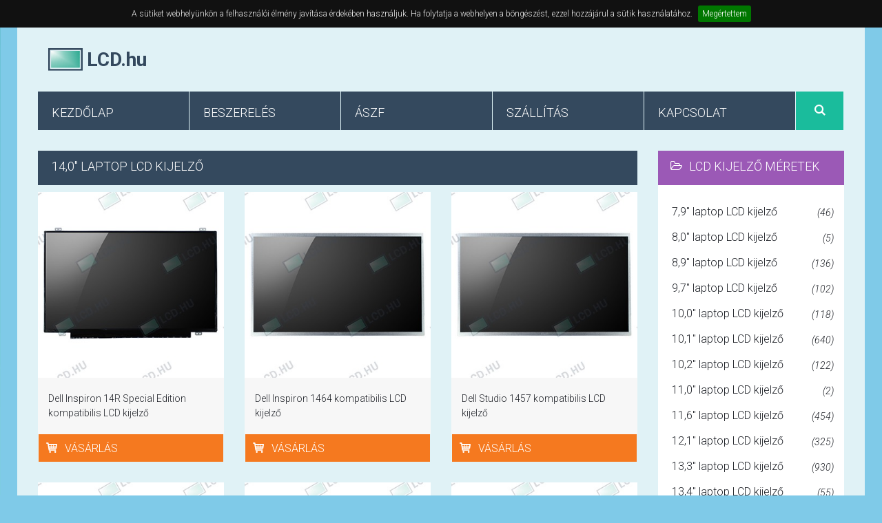

--- FILE ---
content_type: text/html; charset=utf-8
request_url: https://www.lcd.hu/14-0-laptop-lcd-kijelzo/oldal-11
body_size: 5778
content:
<!DOCTYPE html>

<!--[if IE 8 ]><html class="ie ie8" lang="hu"> <![endif]-->
<!--[if IE 9 ]><html class="ie ie9" lang="hu"> <![endif]-->
<!--[if (gte IE 9)|!(IE)]><!--><html lang="hu"> <!--<![endif]-->
    <head>
	<!-- Google Tag Manager -->
	<script>(function(w,d,s,l,i){w[l]=w[l]||[];w[l].push({'gtm.start':new Date().getTime(),event:'gtm.js'});var f=d.getElementsByTagName(s)[0],j=d.createElement(s),dl=l!='dataLayer'?'&l='+l:'';j.async=true;j.src='https://www.googletagmanager.com/gtm.js?id='+i+dl;f.parentNode.insertBefore(j,f);})(window,document,'script','dataLayer','GTM-WPTJD3R');</script>	<!-- End Google Tag Manager -->
        
        <!-- Meta Tags -->
        <meta charset="utf-8">
        <meta name="viewport" content="width=device-width, initial-scale=1">
		<meta name="description" content="Új LCD kijelző 14,0&quot;-os méretben minden laptop, notebook, tablet típushoz raktárról, azonnali beszereléssel Budapesten - 11. oldal">
		<meta name="keywords" content="14,0&quot; lcd kijelző, 14,0&quot; kijelző, 14,0&quot; lcd, 14,0&quot; laptop kijelző, 14,0&quot; laptop lcd, 14,0&quot; laptop lcd kijelző">
		
        <!-- Title -->
        <title>14,0&quot; laptop LCD kijelző vásárlás - LCD.hu - 11. oldal</title>
        
		<!-- Favicon -->
		<link rel="shortcut icon" href="/templates/default/img/favicon.png" type="image/png" />
		<link rel="apple-touch-icon" sizes="57x57" href="/templates/default/img/icons/apple-touch-icon-57x57.png">
		<link rel="apple-touch-icon" sizes="60x60" href="/templates/default/img/icons/apple-touch-icon-60x60.png">
		<link rel="apple-touch-icon" sizes="72x72" href="/templates/default/img/icons/apple-touch-icon-72x72.png">
		<link rel="apple-touch-icon" sizes="76x76" href="/templates/default/img/icons/apple-touch-icon-76x76.png">
		<link rel="apple-touch-icon" sizes="114x114" href="/templates/default/img/icons/apple-touch-icon-114x114.png">
		<link rel="apple-touch-icon" sizes="120x120" href="/templates/default/img/icons/apple-touch-icon-120x120.png">
		<link rel="apple-touch-icon" sizes="144x144" href="/templates/default/img/icons/apple-touch-icon-144x144.png">
		<link rel="apple-touch-icon" sizes="152x152" href="/templates/default/img/icons/apple-touch-icon-152x152.png">
		<link rel="apple-touch-icon" sizes="180x180" href="/templates/default/img/icons/apple-touch-icon-180x180.png">
		<link rel="icon" type="image/png" href="/templates/default/img/icons/favicon-32x32.png" sizes="32x32">
		<link rel="icon" type="image/png" href="/templates/default/img/icons/favicon-194x194.png" sizes="194x194">
		<link rel="icon" type="image/png" href="/templates/default/img/icons/favicon-96x96.png" sizes="96x96">
		<link rel="icon" type="image/png" href="/templates/default/img/icons/android-chrome-192x192.png" sizes="192x192">
		<link rel="icon" type="image/png" href="/templates/default/img/icons/favicon-16x16.png" sizes="16x16">
		<link rel="manifest" href="/templates/default/img/icons/manifest.json">
		<link rel="shortcut icon" href="/templates/default/img/icons/favicon.ico">
		<meta name="msapplication-TileColor" content="#00aba9">
		<meta name="msapplication-TileImage" content="/templates/default/img/icons/mstile-144x144.png">
		<meta name="msapplication-config" content="/templates/default/img/icons/browserconfig.xml">
		<meta name="theme-color" content="#ffffff">
		
		<!-- Fonts -->
		<link href='https://fonts.googleapis.com/css?family=Roboto:400,300,300italic,400italic,500,700,900,700italic,500italic&amp;subset=all' rel='stylesheet' type='text/css'>
		
	<meta name="author" content="Garti Kft.">
	<meta name="robots" content="index, follow">
	<meta name="revisit-after" content="7 days">
	<meta name="googlebot" content="noodp">
	<meta name="rating" content="general">
	<meta name="geo.placename" content="Budapest, Garam utca 30, 1133 Magyarország" />
	<meta name="geo.position" content="47.521168;19.0586000" />
	<meta name="geo.region" content="HU-Budapest" />
	<meta name="ICBM" content="47.521168, 19.0586000" />

	<!-- Stylesheets -->
        <link rel="stylesheet" href="/templates/default/css/bootstrap.min.css">
        <link rel="stylesheet" href="/templates/default/css/bootstrap.modal.min.css">
		<link rel="stylesheet" href="/templates/default/css/perfect-scrollbar.css">
        <link rel="stylesheet" href="/templates/default/css/style.css">
        <link rel="stylesheet" href="/templates/default/css/lcd.css">
        <link rel="stylesheet" href="/templates/default/css/flexslider.css" type="text/css" media="screen" />
		<link rel="stylesheet" href="/templates/default/css/fontello.css">
   		<link rel="stylesheet" href="/templates/default/css/animation.css">
		<link rel="stylesheet" href="/templates/default/css/owl.carousel.css">
		<link rel="stylesheet" href="/templates/default/css/owl.theme.css">
		<link rel="stylesheet" href="/templates/default/css/chosen.css">
		<link rel="stylesheet" href="/templates/default/css/jquery.fancybox.css">
		<link rel="stylesheet" href="/templates/default/css/autocomplete.css">
		<link rel="stylesheet" href="/templates/default/css/jquery.cookiebar.css">
        
        <!--[if lt IE 9]>
            <script src="https://oss.maxcdn.com/libs/html5shiv/3.7.0/html5shiv.js"></script>
			<link rel="stylesheet" href="/templates/default/css/ie.css">
        <![endif]-->
		<!--[if IE 7]>
			<link rel="stylesheet" href="/templates/default/css/fontello-ie7.css">
		<![endif]-->
		
				
		<!-- Script that needs to be loaded at the beginning -->
		<script src="/templates/default/js/preload.func.js"></script>
		
    </head>
    
    
    <body>
		<!-- Google Tag Manager (noscript) -->
		<noscript><iframe src="https://www.googletagmanager.com/ns.html?id=GTM-WPTJD3R"height="0" width="0" style="display:none;visibility:hidden"></iframe></noscript>		<!-- End Google Tag Manager (noscript) -->
		
		<!-- Container -->
		<div class="container">
			
			<!-- Header -->
			<header class="row">
				
				<div class="col-lg-12 col-md-12 col-sm-12">
					
					<!-- Main Header -->
					<div id="main-header">
						
						<div class="row">
							
							<div id="logo" class="col-lg-4 col-md-4 col-sm-4">
								<a href="/"><img src="/templates/default/img/lcd_logo2.svg" alt="LCD.HU"><span>LCD.hu</span></a>
							</div>
							
						</div>
						
					</div>
					<!-- /Main Header -->
					
					<!-- Main Navigation -->
<nav id="main-navigation" class="style3">
	<ul>
		
		<li class="home-green ">
			<a href="/">
				<span class="nav-caption">Kezdőlap</span>
			</a>
		</li>
		
		<li class="red ">
			<a href="/beszerelesi-utmutato-lcd-kijelzo-cserehez">
				<span class="nav-caption">Beszerelés</span>
			</a>	
		</li>
		
		<li class="green ">
			<a href="/altalanos-szerzodesi-feltetelek">
				<span class="nav-caption">ÁSZF</span>
			</a>	
		</li>
		
		<li class="blue ">
			<a href="/laptop-kijelzo-orszagos-hazhozszallitas">
				<span class="nav-caption">Szállítás</span>
			</a>
		</li>
		
		<li class="purple ">
			<a href="/kapcsolat">
				<span class="nav-caption">Kapcsolat</span>
			</a>
		</li>
		
		<li class="nav-search">
			<i class="icons icon-search-1"></i>
		</li>
		
	</ul>
	
	<div id="search-bar">
		<div class="col-lg-12 col-md-12 col-sm-12">
			<table id="search-bar-table">
				<tr>
					<td class="search-column-1">
						<input id="quicksearch" type="text" placeholder="Keresés: pl.: PA1538, B156XW02 V.6">
					</td>
				</tr>
			</table>
		</div>
		<div id="search-button">
			<input type="submit" value="">
			<i class="icons icon-search-1"></i>
		</div>
	</div>
	
</nav>
<!-- /Main Navigation -->					
				</div>
				
			</header>
			<!-- /Header -->
			
			
			<!-- Content -->
			<div class="row content">
                
				<section class="main-content col-lg-9 col-md-9 col-sm-9">
	<div class="row">
		<div class="col-lg-12 col-md-12 col-sm-12">
				
			<div class="carousel-heading">
				<h1 class="h1-heading">14,0&quot; laptop LCD kijelző</h1>
			</div>
			
			<div class="row">
								<div class="col-lg-4 col-md-4 col-sm-4 product">
					
					<div class="product-image">
						<a href="/dell-inspiron-14r-special-edition-laptop-lcd-kijelzo"><img alt="Dell Inspiron 14R Special Edition" src="/media/lcd/dell-inspiron-14r-special-edition-laptop-lcd-kijelzo_114207_1_thumb.jpg"></a>
					</div>
					<div class="product-info">
						<h6><a href="/dell-inspiron-14r-special-edition-laptop-lcd-kijelzo">Dell Inspiron 14R Special Edition kompatibilis LCD kijelző</a></h6>
					</div>
					<a href="/dell-inspiron-14r-special-edition-laptop-lcd-kijelzo" class="product-actions">
						<span class="add-to-cart current">
							<span class="action-wrapper">
								<i class="icons icon-basket-2"></i>
								<span class="action-name">Vásárlás</span>
							</span>
						</span>
					</a>
				</div>
								<div class="col-lg-4 col-md-4 col-sm-4 product">
					
					<div class="product-image">
						<a href="/dell-inspiron-1464-laptop-lcd-kijelzo"><img alt="Dell Inspiron 1464" src="/media/lcd/dell-inspiron-1464-laptop-lcd-kijelzo_114193_1_thumb.jpg"></a>
					</div>
					<div class="product-info">
						<h6><a href="/dell-inspiron-1464-laptop-lcd-kijelzo">Dell Inspiron 1464 kompatibilis LCD kijelző</a></h6>
					</div>
					<a href="/dell-inspiron-1464-laptop-lcd-kijelzo" class="product-actions">
						<span class="add-to-cart current">
							<span class="action-wrapper">
								<i class="icons icon-basket-2"></i>
								<span class="action-name">Vásárlás</span>
							</span>
						</span>
					</a>
				</div>
								<div class="col-lg-4 col-md-4 col-sm-4 product">
					
					<div class="product-image">
						<a href="/dell-studio-1457-laptop-lcd-kijelzo"><img alt="Dell Studio 1457" src="/media/lcd/dell-studio-1457-laptop-lcd-kijelzo_114688_1_thumb.jpg"></a>
					</div>
					<div class="product-info">
						<h6><a href="/dell-studio-1457-laptop-lcd-kijelzo">Dell Studio 1457 kompatibilis LCD kijelző</a></h6>
					</div>
					<a href="/dell-studio-1457-laptop-lcd-kijelzo" class="product-actions">
						<span class="add-to-cart current">
							<span class="action-wrapper">
								<i class="icons icon-basket-2"></i>
								<span class="action-name">Vásárlás</span>
							</span>
						</span>
					</a>
				</div>
								<div class="col-lg-4 col-md-4 col-sm-4 product">
					
					<div class="product-image">
						<a href="/dell-inspiron-1440-laptop-lcd-kijelzo"><img alt="Dell Inspiron 1440" src="/media/lcd/dell-inspiron-1440-laptop-lcd-kijelzo_114191_1_thumb.jpg"></a>
					</div>
					<div class="product-info">
						<h6><a href="/dell-inspiron-1440-laptop-lcd-kijelzo">Dell Inspiron 1440 kompatibilis LCD kijelző</a></h6>
					</div>
					<a href="/dell-inspiron-1440-laptop-lcd-kijelzo" class="product-actions">
						<span class="add-to-cart current">
							<span class="action-wrapper">
								<i class="icons icon-basket-2"></i>
								<span class="action-name">Vásárlás</span>
							</span>
						</span>
					</a>
				</div>
								<div class="col-lg-4 col-md-4 col-sm-4 product">
					
					<div class="product-image">
						<a href="/dell-inspiron-14-3421-laptop-lcd-kijelzo"><img alt="Dell Inspiron 14 3421" src="/media/lcd/dell-inspiron-14-3421-laptop-lcd-kijelzo_114173_1_thumb.jpg"></a>
					</div>
					<div class="product-info">
						<h6><a href="/dell-inspiron-14-3421-laptop-lcd-kijelzo">Dell Inspiron 14 3421 kompatibilis LCD kijelző</a></h6>
					</div>
					<a href="/dell-inspiron-14-3421-laptop-lcd-kijelzo" class="product-actions">
						<span class="add-to-cart current">
							<span class="action-wrapper">
								<i class="icons icon-basket-2"></i>
								<span class="action-name">Vásárlás</span>
							</span>
						</span>
					</a>
				</div>
								<div class="col-lg-4 col-md-4 col-sm-4 product">
					
					<div class="product-image">
						<a href="/dell-alienware-m14x-r2-laptop-lcd-kijelzo"><img alt="Dell Alienware M14x R2" src="/media/lcd/dell-alienware-m14x-r2-laptop-lcd-kijelzo_114081_1_thumb.jpg"></a>
					</div>
					<div class="product-info">
						<h6><a href="/dell-alienware-m14x-r2-laptop-lcd-kijelzo">Dell Alienware M14x R2 kompatibilis LCD kijelző</a></h6>
					</div>
					<a href="/dell-alienware-m14x-r2-laptop-lcd-kijelzo" class="product-actions">
						<span class="add-to-cart current">
							<span class="action-wrapper">
								<i class="icons icon-basket-2"></i>
								<span class="action-name">Vásárlás</span>
							</span>
						</span>
					</a>
				</div>
								<div class="col-lg-4 col-md-4 col-sm-4 product">
					
					<div class="product-image">
						<a href="/dell-vostro-1014-laptop-lcd-kijelzo"><img alt="Dell Vostro 1014" src="/media/lcd/dell-vostro-1014-laptop-lcd-kijelzo_114764_1_thumb.jpg"></a>
					</div>
					<div class="product-info">
						<h6><a href="/dell-vostro-1014-laptop-lcd-kijelzo">Dell Vostro 1014 kompatibilis LCD kijelző</a></h6>
					</div>
					<a href="/dell-vostro-1014-laptop-lcd-kijelzo" class="product-actions">
						<span class="add-to-cart current">
							<span class="action-wrapper">
								<i class="icons icon-basket-2"></i>
								<span class="action-name">Vásárlás</span>
							</span>
						</span>
					</a>
				</div>
								<div class="col-lg-4 col-md-4 col-sm-4 product">
					
					<div class="product-image">
						<a href="/dell-inspiron-i14z-laptop-lcd-kijelzo"><img alt="Dell Inspiron i14z" src="/media/lcd/dell-inspiron-i14z-laptop-lcd-kijelzo_114366_1_thumb.jpg"></a>
					</div>
					<div class="product-info">
						<h6><a href="/dell-inspiron-i14z-laptop-lcd-kijelzo">Dell Inspiron i14z kompatibilis LCD kijelző</a></h6>
					</div>
					<a href="/dell-inspiron-i14z-laptop-lcd-kijelzo" class="product-actions">
						<span class="add-to-cart current">
							<span class="action-wrapper">
								<i class="icons icon-basket-2"></i>
								<span class="action-name">Vásárlás</span>
							</span>
						</span>
					</a>
				</div>
								<div class="col-lg-4 col-md-4 col-sm-4 product">
					
					<div class="product-image">
						<a href="/dell-inspiron-14r-7420-laptop-lcd-kijelzo"><img alt="Dell Inspiron 14R 7420" src="/media/lcd/dell-inspiron-14r-7420-laptop-lcd-kijelzo_114205_1_thumb.jpg"></a>
					</div>
					<div class="product-info">
						<h6><a href="/dell-inspiron-14r-7420-laptop-lcd-kijelzo">Dell Inspiron 14R 7420 kompatibilis LCD kijelző</a></h6>
					</div>
					<a href="/dell-inspiron-14r-7420-laptop-lcd-kijelzo" class="product-actions">
						<span class="add-to-cart current">
							<span class="action-wrapper">
								<i class="icons icon-basket-2"></i>
								<span class="action-name">Vásárlás</span>
							</span>
						</span>
					</a>
				</div>
								<div class="col-lg-4 col-md-4 col-sm-4 product">
					
					<div class="product-image">
						<a href="/dell-inspiron-14r-5420-laptop-lcd-kijelzo"><img alt="Dell Inspiron 14R 5420" src="/media/lcd/dell-inspiron-14r-5420-laptop-lcd-kijelzo_114199_1_thumb.jpg"></a>
					</div>
					<div class="product-info">
						<h6><a href="/dell-inspiron-14r-5420-laptop-lcd-kijelzo">Dell Inspiron 14R 5420 kompatibilis LCD kijelző</a></h6>
					</div>
					<a href="/dell-inspiron-14r-5420-laptop-lcd-kijelzo" class="product-actions">
						<span class="add-to-cart current">
							<span class="action-wrapper">
								<i class="icons icon-basket-2"></i>
								<span class="action-name">Vásárlás</span>
							</span>
						</span>
					</a>
				</div>
								<div class="col-lg-4 col-md-4 col-sm-4 product">
					
					<div class="product-image">
						<a href="/dell-inspiron-n4050-laptop-lcd-kijelzo"><img alt="Dell Inspiron N4050" src="/media/lcd/dell-inspiron-n4050-laptop-lcd-kijelzo_114464_1_thumb.jpg"></a>
					</div>
					<div class="product-info">
						<h6><a href="/dell-inspiron-n4050-laptop-lcd-kijelzo">Dell Inspiron N4050 kompatibilis LCD kijelző</a></h6>
					</div>
					<a href="/dell-inspiron-n4050-laptop-lcd-kijelzo" class="product-actions">
						<span class="add-to-cart current">
							<span class="action-wrapper">
								<i class="icons icon-basket-2"></i>
								<span class="action-name">Vásárlás</span>
							</span>
						</span>
					</a>
				</div>
								<div class="col-lg-4 col-md-4 col-sm-4 product">
					
					<div class="product-image">
						<a href="/dell-latitude-e6440-laptop-lcd-kijelzo"><img alt="Dell Latitude E6440" src="/media/lcd/dell-latitude-e6440-laptop-lcd-kijelzo_114586_1_thumb.jpg"></a>
					</div>
					<div class="product-info">
						<h6><a href="/dell-latitude-e6440-laptop-lcd-kijelzo">Dell Latitude E6440 kompatibilis LCD kijelző</a></h6>
					</div>
					<a href="/dell-latitude-e6440-laptop-lcd-kijelzo" class="product-actions">
						<span class="add-to-cart current">
							<span class="action-wrapper">
								<i class="icons icon-basket-2"></i>
								<span class="action-name">Vásárlás</span>
							</span>
						</span>
					</a>
				</div>
								<div class="col-lg-4 col-md-4 col-sm-4 product">
					
					<div class="product-image">
						<a href="/dell-latitude-e6430-laptop-lcd-kijelzo"><img alt="Dell Latitude E6430" src="/media/lcd/dell-latitude-e6430-laptop-lcd-kijelzo_114580_1_thumb.jpg"></a>
					</div>
					<div class="product-info">
						<h6><a href="/dell-latitude-e6430-laptop-lcd-kijelzo">Dell Latitude E6430 kompatibilis LCD kijelző</a></h6>
					</div>
					<a href="/dell-latitude-e6430-laptop-lcd-kijelzo" class="product-actions">
						<span class="add-to-cart current">
							<span class="action-wrapper">
								<i class="icons icon-basket-2"></i>
								<span class="action-name">Vásárlás</span>
							</span>
						</span>
					</a>
				</div>
								<div class="col-lg-4 col-md-4 col-sm-4 product">
					
					<div class="product-image">
						<a href="/dell-vostro-2421-laptop-lcd-kijelzo"><img alt="Dell Vostro 2421" src="/media/lcd/dell-vostro-2421-laptop-lcd-kijelzo_114806_1_thumb.jpg"></a>
					</div>
					<div class="product-info">
						<h6><a href="/dell-vostro-2421-laptop-lcd-kijelzo">Dell Vostro 2421 kompatibilis LCD kijelző</a></h6>
					</div>
					<a href="/dell-vostro-2421-laptop-lcd-kijelzo" class="product-actions">
						<span class="add-to-cart current">
							<span class="action-wrapper">
								<i class="icons icon-basket-2"></i>
								<span class="action-name">Vásárlás</span>
							</span>
						</span>
					</a>
				</div>
								<div class="col-lg-4 col-md-4 col-sm-4 product">
					
					<div class="product-image">
						<a href="/dell-inspiron-14z-5423-laptop-lcd-kijelzo"><img alt="Dell Inspiron 14z 5423" src="/media/lcd/dell-inspiron-14z-5423-laptop-lcd-kijelzo_114209_1_thumb.jpg"></a>
					</div>
					<div class="product-info">
						<h6><a href="/dell-inspiron-14z-5423-laptop-lcd-kijelzo">Dell Inspiron 14z 5423 kompatibilis LCD kijelző</a></h6>
					</div>
					<a href="/dell-inspiron-14z-5423-laptop-lcd-kijelzo" class="product-actions">
						<span class="add-to-cart current">
							<span class="action-wrapper">
								<i class="icons icon-basket-2"></i>
								<span class="action-name">Vásárlás</span>
							</span>
						</span>
					</a>
				</div>
								<div class="col-lg-4 col-md-4 col-sm-4 product">
					
					<div class="product-image">
						<a href="/dell-latitude-e6420-laptop-lcd-kijelzo"><img alt="Dell Latitude E6420" src="/media/lcd/dell-latitude-e6420-laptop-lcd-kijelzo_114572_1_thumb.jpg"></a>
					</div>
					<div class="product-info">
						<h6><a href="/dell-latitude-e6420-laptop-lcd-kijelzo">Dell Latitude E6420 kompatibilis LCD kijelző</a></h6>
					</div>
					<a href="/dell-latitude-e6420-laptop-lcd-kijelzo" class="product-actions">
						<span class="add-to-cart current">
							<span class="action-wrapper">
								<i class="icons icon-basket-2"></i>
								<span class="action-name">Vásárlás</span>
							</span>
						</span>
					</a>
				</div>
								<div class="col-lg-4 col-md-4 col-sm-4 product">
					
					<div class="product-image">
						<a href="/dell-latitude-e6420-atg-laptop-lcd-kijelzo"><img alt="Dell Latitude E6420 ATG" src="/media/lcd/dell-latitude-e6420-atg-laptop-lcd-kijelzo_114576_1_thumb.jpg"></a>
					</div>
					<div class="product-info">
						<h6><a href="/dell-latitude-e6420-atg-laptop-lcd-kijelzo">Dell Latitude E6420 ATG kompatibilis LCD kijelző</a></h6>
					</div>
					<a href="/dell-latitude-e6420-atg-laptop-lcd-kijelzo" class="product-actions">
						<span class="add-to-cart current">
							<span class="action-wrapper">
								<i class="icons icon-basket-2"></i>
								<span class="action-name">Vásárlás</span>
							</span>
						</span>
					</a>
				</div>
								<div class="col-lg-4 col-md-4 col-sm-4 product">
					
					<div class="product-image">
						<a href="/dell-inspiron-14-5439-laptop-lcd-kijelzo"><img alt="Dell Inspiron 14 5439" src="/media/lcd/dell-inspiron-14-5439-laptop-lcd-kijelzo_114177_1_thumb.jpg"></a>
					</div>
					<div class="product-info">
						<h6><a href="/dell-inspiron-14-5439-laptop-lcd-kijelzo">Dell Inspiron 14 5439 kompatibilis LCD kijelző</a></h6>
					</div>
					<a href="/dell-inspiron-14-5439-laptop-lcd-kijelzo" class="product-actions">
						<span class="add-to-cart current">
							<span class="action-wrapper">
								<i class="icons icon-basket-2"></i>
								<span class="action-name">Vásárlás</span>
							</span>
						</span>
					</a>
				</div>
								<div class="col-lg-4 col-md-4 col-sm-4 product">
					
					<div class="product-image">
						<a href="/dell-vostro-3450-laptop-lcd-kijelzo"><img alt="Dell Vostro 3450" src="/media/lcd/dell-vostro-3450-laptop-lcd-kijelzo_114818_1_thumb.jpg"></a>
					</div>
					<div class="product-info">
						<h6><a href="/dell-vostro-3450-laptop-lcd-kijelzo">Dell Vostro 3450 kompatibilis LCD kijelző</a></h6>
					</div>
					<a href="/dell-vostro-3450-laptop-lcd-kijelzo" class="product-actions">
						<span class="add-to-cart current">
							<span class="action-wrapper">
								<i class="icons icon-basket-2"></i>
								<span class="action-name">Vásárlás</span>
							</span>
						</span>
					</a>
				</div>
								<div class="col-lg-4 col-md-4 col-sm-4 product">
					
					<div class="product-image">
						<a href="/dell-studio-xps-14-l421x-laptop-lcd-kijelzo"><img alt="Dell Studio XPS 14 L421X" src="/media/lcd/dell-studio-xps-14-l421x-laptop-lcd-kijelzo_114895_1_thumb.jpg"></a>
					</div>
					<div class="product-info">
						<h6><a href="/dell-studio-xps-14-l421x-laptop-lcd-kijelzo">Dell Studio XPS 14 L421X kompatibilis LCD kijelző</a></h6>
					</div>
					<a href="/dell-studio-xps-14-l421x-laptop-lcd-kijelzo" class="product-actions">
						<span class="add-to-cart current">
							<span class="action-wrapper">
								<i class="icons icon-basket-2"></i>
								<span class="action-name">Vásárlás</span>
							</span>
						</span>
					</a>
				</div>
								<div class="col-lg-4 col-md-4 col-sm-4 product">
					
					<div class="product-image">
						<a href="/dell-studio-14-laptop-lcd-kijelzo"><img alt="Dell Studio 14" src="/media/lcd/dell-studio-14-laptop-lcd-kijelzo_114678_1_thumb.jpg"></a>
					</div>
					<div class="product-info">
						<h6><a href="/dell-studio-14-laptop-lcd-kijelzo">Dell Studio 14 kompatibilis LCD kijelző</a></h6>
					</div>
					<a href="/dell-studio-14-laptop-lcd-kijelzo" class="product-actions">
						<span class="add-to-cart current">
							<span class="action-wrapper">
								<i class="icons icon-basket-2"></i>
								<span class="action-name">Vásárlás</span>
							</span>
						</span>
					</a>
				</div>
								<div class="col-lg-4 col-md-4 col-sm-4 product">
					
					<div class="product-image">
						<a href="/dell-inspiron-14r-5421-laptop-lcd-kijelzo"><img alt="Dell Inspiron 14R 5421" src="/media/lcd/dell-inspiron-14r-5421-laptop-lcd-kijelzo_114201_1_thumb.jpg"></a>
					</div>
					<div class="product-info">
						<h6><a href="/dell-inspiron-14r-5421-laptop-lcd-kijelzo">Dell Inspiron 14R 5421 kompatibilis LCD kijelző</a></h6>
					</div>
					<a href="/dell-inspiron-14r-5421-laptop-lcd-kijelzo" class="product-actions">
						<span class="add-to-cart current">
							<span class="action-wrapper">
								<i class="icons icon-basket-2"></i>
								<span class="action-name">Vásárlás</span>
							</span>
						</span>
					</a>
				</div>
								<div class="col-lg-4 col-md-4 col-sm-4 product">
					
					<div class="product-image">
						<a href="/dell-inspiron-14-3437-laptop-lcd-kijelzo"><img alt="Dell Inspiron 14 3437" src="/media/lcd/dell-inspiron-14-3437-laptop-lcd-kijelzo_114175_1_thumb.jpg"></a>
					</div>
					<div class="product-info">
						<h6><a href="/dell-inspiron-14-3437-laptop-lcd-kijelzo">Dell Inspiron 14 3437 kompatibilis LCD kijelző</a></h6>
					</div>
					<a href="/dell-inspiron-14-3437-laptop-lcd-kijelzo" class="product-actions">
						<span class="add-to-cart current">
							<span class="action-wrapper">
								<i class="icons icon-basket-2"></i>
								<span class="action-name">Vásárlás</span>
							</span>
						</span>
					</a>
				</div>
								<div class="col-lg-4 col-md-4 col-sm-4 product">
					
					<div class="product-image">
						<a href="/dell-inspiron-m411r-laptop-lcd-kijelzo"><img alt="Dell Inspiron M411R" src="/media/lcd/dell-inspiron-m411r-laptop-lcd-kijelzo_114424_1_thumb.jpg"></a>
					</div>
					<div class="product-info">
						<h6><a href="/dell-inspiron-m411r-laptop-lcd-kijelzo">Dell Inspiron M411R kompatibilis LCD kijelző</a></h6>
					</div>
					<a href="/dell-inspiron-m411r-laptop-lcd-kijelzo" class="product-actions">
						<span class="add-to-cart current">
							<span class="action-wrapper">
								<i class="icons icon-basket-2"></i>
								<span class="action-name">Vásárlás</span>
							</span>
						</span>
					</a>
				</div>
								
			</div>
			
						<div class="col-lg-12 col-md-12 col-sm-12">
				<div class="pagination" style="display: table; margin: 0 auto 20px auto; float: none;">
					
										<a href="/14-0-laptop-lcd-kijelzo/oldal-10"><div class="previous"><i class="icons icon-left-dir"></i></div></a>				
											<a href="/14-0-laptop-lcd-kijelzo"><div class="page-button">1</div></a>
						<div class="pagination-spacer">...</div>
										
																																	<a href="/14-0-laptop-lcd-kijelzo/oldal-8"><div class="page-button">8</div></a>
																																			<a href="/14-0-laptop-lcd-kijelzo/oldal-9"><div class="page-button">9</div></a>
																																			<a href="/14-0-laptop-lcd-kijelzo/oldal-10"><div class="page-button">10</div></a>
																																			<a class="active"><div class="page-button">11</div></a>
																																			<a href="/14-0-laptop-lcd-kijelzo/oldal-12"><div class="page-button">12</div></a>
																																			<a href="/14-0-laptop-lcd-kijelzo/oldal-13"><div class="page-button">13</div></a>
																																			<a href="/14-0-laptop-lcd-kijelzo/oldal-14"><div class="page-button">14</div></a>
																							
																	<div class="pagination-spacer">...</div>
												<a href="/14-0-laptop-lcd-kijelzo/oldal-53"><div class="page-button">53</div></a>
										
					<a href="/14-0-laptop-lcd-kijelzo/oldal-12"><div class="next"><i class="icons icon-right-dir"></i></div></a>				
				</div>
			</div>
						
		</div>
	</div>
</section>
<aside class="sidebar col-lg-3 col-md-3 col-sm-3 right-sidebar">
	<!-- Categories -->
<div class="row sidebar-box purple">
	
	<div class="col-lg-12 col-md-12 col-sm-12">
		
		<div class="sidebar-box-heading">
			<i class="icons icon-folder-open-empty"></i>
			<h3 class="category-title">LCD kijelző méretek</h3>
		</div>
		
		<div class="sidebar-box-content">
						<ul>
									<li><a href="/7-9-laptop-lcd-kijelzo">7,9&quot; laptop LCD kijelző <i class="icons">(46)</i></a></li>
									<li><a href="/8-0-laptop-lcd-kijelzo">8,0&quot; laptop LCD kijelző <i class="icons">(5)</i></a></li>
									<li><a href="/8-9-laptop-lcd-kijelzo">8,9&quot; laptop LCD kijelző <i class="icons">(136)</i></a></li>
									<li><a href="/9-7-laptop-lcd-kijelzo">9,7&quot; laptop LCD kijelző <i class="icons">(102)</i></a></li>
									<li><a href="/10-0-laptop-lcd-kijelzo">10,0&quot; laptop LCD kijelző <i class="icons">(118)</i></a></li>
									<li><a href="/10-1-laptop-lcd-kijelzo">10,1&quot; laptop LCD kijelző <i class="icons">(640)</i></a></li>
									<li><a href="/10-2-laptop-lcd-kijelzo">10,2&quot; laptop LCD kijelző <i class="icons">(122)</i></a></li>
									<li><a href="/11-0-laptop-lcd-kijelzo">11,0&quot; laptop LCD kijelző <i class="icons">(2)</i></a></li>
									<li><a href="/11-6-laptop-lcd-kijelzo">11,6&quot; laptop LCD kijelző <i class="icons">(454)</i></a></li>
									<li><a href="/12-1-laptop-lcd-kijelzo">12,1&quot; laptop LCD kijelző <i class="icons">(325)</i></a></li>
									<li><a href="/13-3-laptop-lcd-kijelzo">13,3&quot; laptop LCD kijelző <i class="icons">(930)</i></a></li>
									<li><a href="/13-4-laptop-lcd-kijelzo">13,4&quot; laptop LCD kijelző <i class="icons">(55)</i></a></li>
									<li><a href="/14-0-laptop-lcd-kijelzo">14,0&quot; laptop LCD kijelző <i class="icons">(2538)</i></a></li>
									<li><a href="/14-1-laptop-lcd-kijelzo">14,1&quot; laptop LCD kijelző <i class="icons">(1102)</i></a></li>
									<li><a href="/15-0-laptop-lcd-kijelzo">15,0&quot; laptop LCD kijelző <i class="icons">(644)</i></a></li>
									<li><a href="/15-4-laptop-lcd-kijelzo">15,4&quot; laptop LCD kijelző <i class="icons">(1878)</i></a></li>
									<li><a href="/15-6-laptop-lcd-kijelzo">15,6&quot; laptop LCD kijelző <i class="icons">(5141)</i></a></li>
									<li><a href="/16-0-laptop-lcd-kijelzo">16,0&quot; laptop LCD kijelző <i class="icons">(516)</i></a></li>
									<li><a href="/16-4-laptop-lcd-kijelzo">16,4&quot; laptop LCD kijelző <i class="icons">(16)</i></a></li>
									<li><a href="/17-0-laptop-lcd-kijelzo">17,0&quot; laptop LCD kijelző <i class="icons">(682)</i></a></li>
									<li><a href="/17-3-laptop-lcd-kijelzo">17,3&quot; laptop LCD kijelző <i class="icons">(1366)</i></a></li>
									<li><a href="/18-4-laptop-lcd-kijelzo">18,4&quot; laptop LCD kijelző <i class="icons">(137)</i></a></li>
									<li><a href="/20-1-laptop-lcd-kijelzo">20,1&quot; laptop LCD kijelző <i class="icons">(9)</i></a></li>
							</ul>
					</div>
		
	</div>
		
</div>
<!-- /Categories -->	<!-- Carousel -->
	<div class="row sidebar-box">
		
		<div class="col-lg-12 col-md-12 col-sm-12 sidebar-carousel">
			
			<!-- Slider -->
			<section class="sidebar-slider">
				<div class="sidebar-flexslider">
					<ul class="slides">
						<li>
							<a href="#"><img src="/templates/default/img/sidebar-slide1.jpg" alt="Slide1"/></a>
						</li>
						<li>
							<a href="#"><img src="/templates/default/img/sidebar-slide2.jpg" alt="Slide1"/></a>
						</li>
						<li>
							<a href="#"><img src="/templates/default/img/sidebar-slide3.jpg" alt="Slide1"/></a>
						</li>
					</ul>
				</div>
				<div class="slider-nav"></div>
			</section>
			<!-- /Slider -->
			
		</div>
		
	</div>
<!-- /Carousel --></aside>				
			</div>
			<!-- /Content -->
			
			<!-- Banner -->
			<section class="banner">
				
	<a href="tel:+36207771133">
	<div class="left-side-banner banner-item icon-on-right gray">
		<h4>+36 20 777-1133</h4>
		<p>Hétfő - Péntek: 9:00 - 17:00</p>
		<i class="icons icon-phone-outline"></i>
	</div>
	</a>

	<a href="/laptop-kijelzo-orszagos-hazhozszallitas">
	<div class="middle-banner banner-item icon-on-left light-blue">
		<h4>Szállítás</h4>
		<p>az ország egész területére másnapra!</p>
		<i class="icons icon-truck-1"></i>
	</div>
	</a>
	
	<div class="right-side-banner banner-item icon-on-right orange">
		<h4>Beszerelés</h4>
		<p>3.000 Ft-ért azonnal!</p>
		<i class="icons icon-wrench"></i>
	</div>
	
</section>			<!-- /Banner -->

			<!-- Footer -->
			<footer id="footer" class="row">
				
				<!-- Main Footer -->
				<div class="col-lg-12 col-md-12 col-sm-12">
					
					<div id="main-footer">
					
						<div class="row">
							
							<!-- Information -->
							<div class="col-lg-6 col-md-6 col-sm-6">
								<h4>Információ</h4>
								<ul>
									<li><a href="/"><i class="icons icon-right-dir"></i> Kezdőlap</a></li>
									<li><a href="/beszerelesi-utmutato-lcd-kijelzo-cserehez"><i class="icons icon-right-dir"></i> Beszerelés</a></li>
									<li><a href="/altalanos-szerzodesi-feltetelek"><i class="icons icon-right-dir"></i> ÁSZF</a></li>
									<li><a href="/laptop-kijelzo-orszagos-hazhozszallitas"><i class="icons icon-right-dir"></i> Szállítás</a></li>
									<li><a href="/kapcsolat"><i class="icons icon-right-dir"></i> Kapcsolat</a></li>
								</ul>
							</div>
							<!-- /Information -->
							
							<!-- Contact Us -->
							<div class="col-lg-6 col-md-6 col-sm-6 contact-footer-info">
								<h4>Kapcsolat</h4>
								<ul>
									<li><i class="icons icon-location"></i>1133 Budapest, Garam utca 30.</li>
									<li><i class="icons icon-phone"></i>+36 20 777-1133</li>
									<li><i class="icons icon-mail-alt"></i><a href="mailto:info@lcd.hu"> info@lcd.hu</a></li>
									<li><i class="icons icon-skype"></i> <a href="skype:notik.hu?call">notik.hu</a></li>
								</ul>
							</div>
							<!-- /Contact Us -->
							
						</div>
						
					</div>
					
				</div>
				<!-- /Main Footer -->
				
				
				
				<!-- Lower Footer -->
				<div class="col-lg-12 col-md-12 col-sm-12">
					
					<div id="lower-footer">
					
						<div class="row">
							
							<div class="col-lg-6 col-md-6 col-sm-6">
								<p class="copyright">Copyright 2014-2026. <a href="https://www.lcd.hu">LCD.hu</a> Minden Jog Fenntartva! - <a href="http://www.garti.hu" target="_blank">Garti Kft.</a></p>
							</div>
							<div class="col-lg-2 col-md-2 col-sm-2">
								<a href="http://www.argep.hu/" target="_blank" title="www.argep.hu - az ár-összehasonlító oldal"><img src="/media/partners/argep-logo.png" width="86" height="41" border="0" alt="ÁrGép"></a>
							</div>
							<div class="col-lg-2 col-md-2 col-sm-2">
								<div style="background: transparent; text-align: center; padding: 0; margin: 0 auto; width: 180px">
									<a title="Árukereső.hu" href="//www.arukereso.hu/" style="display: block;border:0; padding:0;margin:0"><img style="padding: 0; margin:0; border:0" alt="Árukereső.hu" src="//static.arukereso.hu/hu/logo-120.png"/></a>
									<a title="Árukereső, a hiteles vásárlási kalauz" style="line-height:16px;font-size: 11px; font-family: Arial, Verdana; color: #000" href="//www.arukereso.hu/">Árukereső, a hiteles vásárlási kalauz</a>
								</div>
							</div>
							<div class="col-lg-2 col-md-2 col-sm-2">
								 
							</div>
							
						</div>
						
					</div>
					
				</div>
				<!-- /Lower Footer -->
				
			</footer>
			<!-- Footer -->
			
            
            <div id="back-to-top">
            	<i class="icon-up-dir"></i>
            </div>
            
		</div>
    	<!-- Container -->
		
		
		
		<!-- JavaScript -->
		<script src="/templates/default/js/modernizr.min.js"></script>
		<script src="/templates/default/js/jquery-1.11.0.min.js"></script>
		<script type="text/javascript" src="/templates/default/js/jquery-ui.min.js"></script>
        <script type="text/javascript" src="/templates/default/js/jquery.raty.min.js"></script>
		
		<!-- FancyBox -->
		<script src="/templates/default/js/jquery.fancybox.pack.js"></script>
		
		<!-- Scroll Bar -->
		<script src="/templates/default/js/perfect-scrollbar.min.js"></script>
		
		<!-- jQuery REVOLUTION Slider  -->
		<script type="text/javascript" src="/templates/default/js/jquery.themepunch.plugins.min.js"></script>
		<script type="text/javascript" src="/templates/default/js/jquery.themepunch.revolution.min.js"></script>

		<!-- FlexSlider -->
		<!--<script defer src="/templates/default/js/flexslider.min.js"></script> -->
		<script defer src="/templates/default/js/jquery.flexslider-min.js"></script>
		
		<!-- Owl Carousel -->
		<script src="/templates/default/js/owl.carousel.min.js"></script>
		
		<!-- SelectJS -->
        <script src="/templates/default/js/chosen.jquery.min.js" type="text/javascript"></script>
        
        <!--<script defer src="/templates/default/js/bootstrap.min.js"></script>-->
        <script defer src="/templates/default/js/bootstrap.modal.min.js"></script>
        
		<!-- jQuery autocomplete -->
		<script defer src="/templates/default/js/jquery.autocomplete.min.js"></script>
		
		<!-- jQuery cookiebar -->
		<script defer src="/templates/default/js/jquery.cookiebar.js"></script>
		
				
		<!-- Main JS -->
        <script src="/templates/default/js/main-script.js"></script>
		
		<!-- Google Plus -->
		<script src="https://apis.google.com/js/platform.js" async defer></script>
		
				<script>
			/* Twitter Widget */
			$('#twitter-widget').tweet({
				username: 'lcdhu',
				modpath: '/libs/twitter/index.php',
				count: 2,
				loading_text: 'tweetek betöltése...',
			});
		</script>
		
    </body>
    
</html>

--- FILE ---
content_type: text/css
request_url: https://www.lcd.hu/templates/default/css/perfect-scrollbar.css
body_size: 459
content:
/*! perfect-scrollbar - v0.4.6
* http://noraesae.github.com/perfect-scrollbar/
* Copyright (c) 2013 HyeonJe Jun; Licensed MIT */

.ps-container .ps-scrollbar-x-rail{position:absolute;bottom:3px;height:8px;opacity:0;filter:alpha(opacity=0);-o-transition:background-color .2s linear,opacity .2s linear;-webkit-transition:background-color.2s linear,opacity .2s linear;-moz-transition:background-color .2s linear,opacity .2s linear;transition:background-color .2s linear,opacity .2s linear}.ps-container:hover .ps-scrollbar-x-rail,.ps-container.hover .ps-scrollbar-x-rail{opacity:1;filter:alpha(opacity=100)}.ps-container .ps-scrollbar-x-rail:hover,.ps-container .ps-scrollbar-x-rail.hover{background-color:#666;opacity:1;filter:alpha(opacity=100)}.ps-container .ps-scrollbar-x-rail.in-scrolling{opacity:1;filter:alpha(opacity=100)}.ps-container .ps-scrollbar-y-rail{ position:absolute;right:0px;width:3px;opacity:0;filter:alpha(opacity=0);-o-transition:background-color .2s linear,opacity .2s linear;-webkit-transition:background-color.2s linear,opacity .2s linear;-moz-transition:background-color .2s linear,opacity .2s linear;transition:background-color .2s linear,opacity .2s linear}.ps-container:hover .ps-scrollbar-y-rail,.ps-container.hover .ps-scrollbar-y-rail{opacity:1;filter:alpha(opacity=100);background:#999;}.ps-container .ps-scrollbar-y-rail:hover,.ps-container .ps-scrollbar-y-rail.hover{background-color:#999;opacity:1;filter:alpha(opacity=100)}.ps-container .ps-scrollbar-y-rail.in-scrolling{opacity:1;filter:alpha(opacity=100);background:#999;}.ps-container .ps-scrollbar-x{position:absolute;bottom:0;height:8px;background-color:#aaa;-o-transition:background-color .2s linear;-webkit-transition:background-color.2s linear;-moz-transition:background-color .2s linear;transition:background-color .2s linear}.ps-container.ie6 .ps-scrollbar-x{font-size:0}.ps-container .ps-scrollbar-x-rail:hover .ps-scrollbar-x,.ps-container .ps-scrollbar-x-rail.hover .ps-scrollbar-x{background-color:#333}.ps-container .ps-scrollbar-y{position:absolute;right:0;width:6px;background-color:#959595;-o-transition:background-color .2s linear;-webkit-transition:background-color.2s linear;-moz-transition:background-color .2s linear;transition:background-color .2s linear}.ps-container.ie .ps-scrollbar-y{font-size:0}.ps-container .ps-scrollbar-y-rail:hover .ps-scrollbar-y,.ps-container .ps-scrollbar-y-rail.hover .ps-scrollbar-y{background-color:#333}

--- FILE ---
content_type: text/css
request_url: https://www.lcd.hu/templates/default/css/lcd.css
body_size: 1409
content:
.modal { z-index: 2000; } /* override */

#logo > a { display: block; font-size: 28px; font-weight: bold; color: #34495e; }
#logo > a > img { float: left; width: 50px; margin-right: 6px; }
#logo > a > span { display: block; float: left; padding-top: 6px; }

.h1-heading { display: inline-block; margin: 0; padding: 12px 20px; font-size: 18px; font-weight: 300; }
.category-title { display: inline-block; margin: 0; padding-left: 5px; font-size: 18px; font-weight: 300; }
.brand-title { display: inline-block; margin: 0; padding: 12px 20px; font-size: 18px; font-weight: 300; }

.product-info h6 { margin-top: 10px; margin-bottom: 10px; }

.product-box { min-height: 250px; }
.product-box > a > img { width: 100%; }
.product-box > .product-info{ min-height: 86px; }

.product-actions:hover, .product-actions:active, .product-actions:visited { color: #ffffff; }

.pagination-spacer { display: block; float: left; height: 40px; line-height: 60px; padding: 0px 12px; letter-spacing: 1px; }

#product-brands .subcategories > .subcategory { margin-bottom: 12px; }

#product-brands .product { position: relative; }
#product-brands .product .brand-name { position: absolute; top: 50%; margin-top: -14px; width: 100%; z-index: 100; text-align: center; }

.product-slider > .slides > li { display: none; }
.product-slider > .slides > li.active { display: block; }

.product-carousel > .slides > li { float: left; max-width: 80px; }

.fullscreen-button { -moz-zoom-in; cursor: -webkit-zoom-in; cursor: zoom-in; }

#order-product-modal .carousel-heading h4 { line-height: 26px; }
#order-product-modal .close-button { float: right; line-height: 48px; padding: 0px 10px; color: #fff; }
#order-product-modal .icon-close-modal:before { content: ""; }
#order-product-modal .modal-body { padding: 0px; }
#order-product-modal .modal-body .page-content{ padding-bottom: 0px; margin-bottom: 0px; }
#order-product-modal .chosen-container { width: 100% !important; }
#order-product-modal #order-submit-button { float: right; }

#order-product-form label { width: 100%; margin-bottom: 0px; display: inline-block; font-size:14px; color:#596067; }
#order-product-form label.error { color: #e74c3c; font-size: 11px; }
#order-product-form p { margin: 8px 0 25px; }
#order-product-form .tooltip > .tooltip-inner { color: #fff; background: #e74c3c; box-shadow: none; } 
#order-product-form .tooltip > .tooltip-arrow { border-top-color: #e74c3c; }
#order-product-form .row > div { margin-bottom: 12px; }
#order-product-form .row > div.label-col { margin-bottom: 5px; }
#order-product-form input, #order-product-form select, #order-product-form p { margin: 0px; }
#order-product-form input[type="text"] {  }
#order-product-form input[name="shipping_name"],
#order-product-form input[name="shipping_email"],
#order-product-form input[name="shipping_tel"] { width: 100%; }
#order-product-form input[name="shipping_zip"] { max-width: 120px; min-width: 80px; }
#order-product-form input[name="shipping_city"] { max-width: 120px; min-width: 80px; }
#order-product-form input[name="shipping_address"] { width: 100%; min-width: 80px; }
#order-product-form #shipping-address-row { display: none; }

.paypal-button-container { text-align:center; margin-top:25px; }

.page-content { font-size: 13px; font-family: "Roboto",​Helvetica,​Arial,​sans-serif; font-weight: 300; line-height: 1.4em; text-align: left; color: #7a8188; }
.page-content { font-size: 13px; font-family: "Roboto",​Helvetica,​Arial,​sans-serif; font-weight: 300; line-height: 1.4em; text-align: left; color: #7a8188; }
.page-content p { margin: 0px; line-height: 1.4em; }

.page-content a { text-decoration: none; color: #255E8B; }
.page-content a:visited {  }
.page-content a:hover { color: #0066EE; text-decoration: underline; }
.page-content a:focus { outline: none; }
.page-content a:hover, a:active { outline: 0; }

.page-content h2 {
    clear: both;
    font-size: 18px;
    font-weight: 300;
    margin: 0;
    padding: 12px 20px;
	color: #34495e;
}

.page-content h3 {
	clear: both;
    font-size: 15px;
    font-weight: 300;
    margin: 0;
    padding: 12px 20px;
	color: #34495e;
}

.page-content ul,
.page-content ol {
	margin: 1em 0;
    padding: 0 0 0 40px;
	list-style-type: none;
}

.page-content ul li,
.page-content ol li {
	line-height: 1.0em;
	text-indent: -1.4em;
}

.page-content ul li:before,
.page-content ol li:before {
	font-family: "fontello";
    content: "";
    float: left;
    width: 1.4em;
}

#contact-form input[type="text"], #contact-form textarea { margin-bottom: 0px; margin-top: 0px; }
#contact-form input[type="submit"] { margin-top: 12px; }
#contact-form label { margin-top: 8px; margin-bottom: 0px; }
#contact-form .error { margin-top: 0px; display: inline-block; width: 100%; color: #e74c3c; }

.contact-footer-info iframe { width: 100%; }

span.instock {
	font-weight: 500;
	color: #ffffff;
	background-color: #2ecc71;
	padding: 3px;
}

span.outofstock {
	font-weight: 500;
	color: #ffffff;
	background-color: #e74c3c;
	padding: 3px;
}


--- FILE ---
content_type: image/svg+xml
request_url: https://www.lcd.hu/templates/default/img/lcd_logo2.svg
body_size: 2554
content:
<?xml version="1.0" encoding="UTF-8"?>
<!DOCTYPE svg PUBLIC "-//W3C//DTD SVG 1.1//EN" "http://www.w3.org/Graphics/SVG/1.1/DTD/svg11.dtd">
<!-- Creator: CorelDRAW X6 -->
<svg xmlns="http://www.w3.org/2000/svg" xml:space="preserve" width="52.3875mm" height="34.9246mm" version="1.1" style="shape-rendering:geometricPrecision; text-rendering:geometricPrecision; image-rendering:optimizeQuality; fill-rule:evenodd; clip-rule:evenodd"
viewBox="0 0 642 428"
 xmlns:xlink="http://www.w3.org/1999/xlink">
 <defs>
  <style type="text/css">
   <![CDATA[
    .fil1 {fill:#16A085}
    .fil2 {fill:#19A186}
    .fil3 {fill:#1DA388}
    .fil4 {fill:#21A48A}
    .fil5 {fill:#24A68C}
    .fil6 {fill:#28A78E}
    .fil7 {fill:#2CA990}
    .fil8 {fill:#30AA92}
    .fil9 {fill:#33AC94}
    .fil0 {fill:#34495E}
    .fil10 {fill:#37AD96}
    .fil11 {fill:#3BAF98}
    .fil12 {fill:#3FB09A}
    .fil13 {fill:#42B29C}
    .fil14 {fill:#46B39E}
    .fil15 {fill:#4AB5A0}
    .fil16 {fill:#4EB6A2}
    .fil17 {fill:#51B8A4}
    .fil18 {fill:#55B9A6}
    .fil19 {fill:#59BBA8}
    .fil20 {fill:#5DBCAA}
    .fil21 {fill:#60BEAC}
    .fil22 {fill:#64BFAD}
    .fil23 {fill:#68C1AF}
    .fil24 {fill:#6CC2B1}
    .fil25 {fill:#6FC4B3}
    .fil26 {fill:#73C5B5}
    .fil27 {fill:#77C7B7}
    .fil28 {fill:#7BC8B9}
    .fil29 {fill:#7ECABB}
    .fil30 {fill:#82CBBD}
    .fil31 {fill:#86CDBF}
    .fil32 {fill:#8ACFC1}
    .fil33 {fill:#90D1C4}
    .fil34 {fill:#96D4C8}
    .fil35 {fill:#9DD6CB}
    .fil36 {fill:#A3D9CE}
    .fil37 {fill:#AADCD2}
    .fil38 {fill:#B0DED5}
    .fil39 {fill:#B7E1D9}
    .fil40 {fill:#BDE3DC}
    .fil41 {fill:#C4E6DF}
    .fil42 {fill:#CAE9E3}
    .fil43 {fill:#D0EBE6}
    .fil44 {fill:#D7EEE9}
    .fil45 {fill:#DDF0ED}
    .fil46 {fill:#E4F3F0}
    .fil47 {fill:#EAF6F3}
    .fil48 {fill:#F1F8F7}
    .fil49 {fill:#F7FBFA}
    .fil50 {fill:#FEFEFE}
   ]]>
  </style>
    <clipPath id="id0">
     <path d="M53 53l535 0 0 321 -535 0 0 -321z"/>
    </clipPath>
 </defs>
 <g id="Layer_x0020_1">
  <metadata id="CorelCorpID_0Corel-Layer"/>
  <path class="fil0" d="M32 32l578 0 0 364 -578 0 0 -364zm-32 -32l642 0 0 428 -642 0 0 -428z"/>
  <g>
   <g style="clip-path:url(#id0)">
    <polygon class="fil1" points="-671,-401 508,-671 778,508 -401,778 -671,-401 -642,-383 490,-642 749,490 -383,749 -642,-383 "/>
    <polygon id="1" class="fil2" points="-657,-392 499,-657 764,499 -392,764 -657,-392 -628,-374 481,-628 735,481 -374,735 -628,-374 "/>
    <polygon id="2" class="fil3" points="-642,-383 490,-642 749,490 -383,749 -642,-383 -613,-365 472,-613 720,472 -365,720 -613,-365 "/>
    <polygon id="3" class="fil4" points="-628,-374 481,-628 735,481 -374,735 -628,-374 -599,-356 463,-599 706,463 -356,706 -599,-356 "/>
    <polygon id="4" class="fil5" points="-613,-365 472,-613 720,472 -365,720 -613,-365 -584,-346 453,-584 691,453 -346,691 -584,-346 "/>
    <polygon id="5" class="fil6" points="-599,-356 463,-599 706,463 -356,706 -599,-356 -570,-337 444,-570 677,444 -337,677 -570,-337 "/>
    <polygon id="6" class="fil7" points="-584,-346 453,-584 691,453 -346,691 -584,-346 -555,-328 435,-555 662,435 -328,662 -555,-328 "/>
    <polygon id="7" class="fil8" points="-570,-337 444,-570 677,444 -337,677 -570,-337 -541,-319 426,-541 648,426 -319,648 -541,-319 "/>
    <polygon id="8" class="fil9" points="-555,-328 435,-555 662,435 -328,662 -555,-328 -526,-310 417,-526 633,417 -310,633 -526,-310 "/>
    <polygon id="9" class="fil10" points="-541,-319 426,-541 648,426 -319,648 -541,-319 -512,-301 408,-512 619,408 -301,619 -512,-301 "/>
    <polygon id="10" class="fil11" points="-526,-310 417,-526 633,417 -310,633 -526,-310 -497,-292 399,-497 604,399 -292,604 -497,-292 "/>
    <polygon id="11" class="fil12" points="-512,-301 408,-512 619,408 -301,619 -512,-301 -483,-283 390,-483 590,390 -283,590 -483,-283 "/>
    <polygon id="12" class="fil13" points="-497,-292 399,-497 604,399 -292,604 -497,-292 -468,-274 381,-468 575,381 -274,575 -468,-274 "/>
    <polygon id="13" class="fil14" points="-483,-283 390,-483 590,390 -283,590 -483,-283 -454,-265 372,-454 561,372 -265,561 -454,-265 "/>
    <polygon id="14" class="fil15" points="-468,-274 381,-468 575,381 -274,575 -468,-274 -439,-256 363,-439 546,363 -256,546 -439,-256 "/>
    <polygon id="15" class="fil16" points="-454,-265 372,-454 561,372 -265,561 -454,-265 -425,-246 353,-425 532,353 -246,532 -425,-246 "/>
    <polygon id="16" class="fil17" points="-439,-256 363,-439 546,363 -256,546 -439,-256 -410,-237 344,-410 517,344 -237,517 -410,-237 "/>
    <polygon id="17" class="fil18" points="-425,-246 353,-425 532,353 -246,532 -425,-246 -396,-228 335,-396 503,335 -228,503 -396,-228 "/>
    <polygon id="18" class="fil19" points="-410,-237 344,-410 517,344 -237,517 -410,-237 -381,-219 326,-381 488,326 -219,488 -381,-219 "/>
    <polygon id="19" class="fil20" points="-396,-228 335,-396 503,335 -228,503 -396,-228 -367,-210 317,-367 474,317 -210,474 -367,-210 "/>
    <polygon id="20" class="fil21" points="-381,-219 326,-381 488,326 -219,488 -381,-219 -352,-201 308,-352 459,308 -201,459 -352,-201 "/>
    <polygon id="21" class="fil22" points="-367,-210 317,-367 474,317 -210,474 -367,-210 -338,-192 299,-338 445,299 -192,445 -338,-192 "/>
    <polygon id="22" class="fil23" points="-352,-201 308,-352 459,308 -201,459 -352,-201 -323,-183 290,-323 430,290 -183,430 -323,-183 "/>
    <polygon id="23" class="fil24" points="-338,-192 299,-338 445,299 -192,445 -338,-192 -309,-174 281,-309 416,281 -174,416 -309,-174 "/>
    <polygon id="24" class="fil25" points="-323,-183 290,-323 430,290 -183,430 -323,-183 -294,-165 272,-294 401,272 -165,401 -294,-165 "/>
    <polygon id="25" class="fil26" points="-309,-174 281,-309 416,281 -174,416 -309,-174 -280,-156 263,-280 387,263 -156,387 -280,-156 "/>
    <polygon id="26" class="fil27" points="-294,-165 272,-294 401,272 -165,401 -294,-165 -265,-146 253,-265 372,253 -146,372 -265,-146 "/>
    <polygon id="27" class="fil28" points="-280,-156 263,-280 387,263 -156,387 -280,-156 -251,-137 244,-251 358,244 -137,358 -251,-137 "/>
    <polygon id="28" class="fil29" points="-265,-146 253,-265 372,253 -146,372 -265,-146 -236,-128 235,-236 343,235 -128,343 -236,-128 "/>
    <polygon id="29" class="fil30" points="-251,-137 244,-251 358,244 -137,358 -251,-137 -222,-119 226,-222 329,226 -119,329 -222,-119 "/>
    <polygon id="30" class="fil31" points="-236,-128 235,-236 343,235 -128,343 -236,-128 -207,-110 217,-207 314,217 -110,314 -207,-110 "/>
    <polygon id="31" class="fil32" points="-222,-119 226,-222 329,226 -119,329 -222,-119 -193,-101 208,-193 300,208 -101,300 -193,-101 "/>
    <polygon id="32" class="fil33" points="-207,-110 217,-207 314,217 -110,314 -207,-110 -178,-92 199,-178 285,199 -92,285 -178,-92 "/>
    <polygon id="33" class="fil34" points="-193,-101 208,-193 300,208 -101,300 -193,-101 -164,-83 190,-164 271,190 -83,271 -164,-83 "/>
    <polygon id="34" class="fil35" points="-178,-92 199,-178 285,199 -92,285 -178,-92 -149,-74 181,-149 256,181 -74,256 -149,-74 "/>
    <polygon id="35" class="fil36" points="-164,-83 190,-164 271,190 -83,271 -164,-83 -135,-65 172,-135 242,172 -65,242 -135,-65 "/>
    <polygon id="36" class="fil37" points="-149,-74 181,-149 256,181 -74,256 -149,-74 -120,-56 163,-120 227,163 -56,227 -120,-56 "/>
    <polygon id="37" class="fil38" points="-135,-65 172,-135 242,172 -65,242 -135,-65 -106,-46 153,-106 213,153 -47,213 -106,-46 "/>
    <polygon id="38" class="fil39" points="-120,-56 163,-120 227,163 -56,227 -120,-56 -91,-37 144,-91 198,144 -37,198 -91,-37 "/>
    <polygon id="39" class="fil40" points="-106,-46 153,-106 213,153 -47,213 -106,-46 -77,-28 135,-77 184,135 -28,184 -77,-28 "/>
    <polygon id="40" class="fil41" points="-91,-37 144,-91 198,144 -37,198 -91,-37 -62,-19 126,-62 169,126 -19,169 -62,-19 "/>
    <polygon id="41" class="fil42" points="-77,-28 135,-77 184,135 -28,184 -77,-28 -48,-10 117,-48 155,117 -10,155 -48,-10 "/>
    <polygon id="42" class="fil43" points="-62,-19 126,-62 169,126 -19,169 -62,-19 -33,-1 108,-33 140,108 -1,140 -33,-1 "/>
    <polygon id="43" class="fil44" points="-48,-10 117,-48 155,117 -10,155 -48,-10 -19,8 99,-19 126,99 8,126 -19,8 "/>
    <polygon id="44" class="fil45" points="-33,-1 108,-33 140,108 -1,140 -33,-1 -4,17 90,-4 111,90 17,111 -4,17 "/>
    <polygon id="45" class="fil46" points="-19,8 99,-19 126,99 8,126 -19,8 10,26 81,10 97,81 26,97 10,26 "/>
    <polygon id="46" class="fil47" points="-4,17 90,-4 111,90 17,111 -4,17 24,35 72,25 82,72 35,82 24,35 "/>
    <polygon id="47" class="fil48" points="10,26 81,10 97,81 26,97 10,26 39,44 63,39 68,63 44,68 39,44 "/>
    <polygon id="48" class="fil49" points="24,35 72,25 82,72 35,82 24,35 53,53 53,53 53,53 53,53 53,53 "/>
    <polygon id="49" class="fil50" points="39,44 63,39 68,63 44,68 39,44 "/>
   </g>
  </g>
 </g>
</svg>
